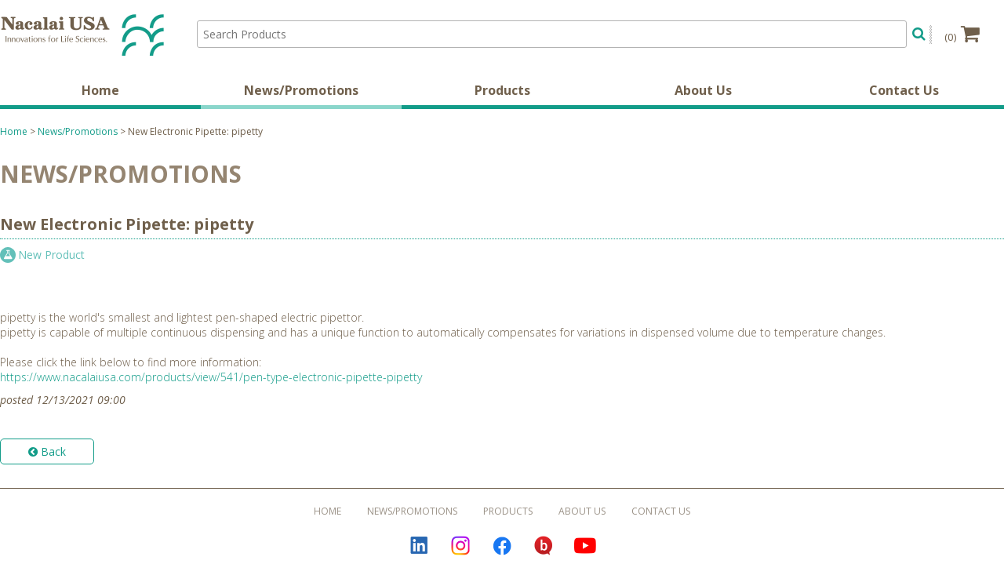

--- FILE ---
content_type: text/html; charset=UTF-8
request_url: https://www.nacalaiusa.com/news/view/425073/new-electronic-pipette-pipetty
body_size: 14756
content:
<!DOCTYPE html>
<html><head>
  <meta charset="utf-8">
	<meta name="author" content="Nacalai USA, Inc.">
	<meta name="robots" content="index,follow">
    <meta name="viewport" content="width=device-width, initial-scale=1, maximum-scale=1">
    <meta name="format-detection" content="telephone=no"/>
            <meta name="google-site-verification" content="e-EtpFB0yLBQeL8oMpdeKw4338aPxV7unTEQf9u7Hms" />
    	<title>Nacalai USA, Inc. | News/Promotions | New Electronic Pipette: pipetty</title>
	<link href="/favicon.ico" type="image/x-icon" rel="icon"><link href="/favicon.ico" type="image/x-icon" rel="shortcut icon">
	<script src="//code.jquery.com/jquery-3.7.1.min.js"></script>
	<script src="//code.jquery.com/ui/1.14.1/jquery-ui.js"></script>
	<script src="/js/script.min.js?v=1760979301"></script>

	<link rel="stylesheet" href="//maxcdn.bootstrapcdn.com/font-awesome/4.5.0/css/font-awesome.min.css">
	<link rel="stylesheet" href="//code.jquery.com/ui/1.14.1/themes/base/jquery-ui.css">
	<link rel="stylesheet" href="/css/style.min.css?v=1766172854">
	<link rel="stylesheet" href="/css/cms.css">
</head>

<body>
    <!-- Global site tag (gtag.js) - Google Analytics -->
    <script async src="https://www.googletagmanager.com/gtag/js?id=G-9LCZ34BBFT"></script>
    <script>
    window.dataLayer = window.dataLayer || [];
    function gtag(){dataLayer.push(arguments);}
    gtag('js', new Date());
    gtag('config', 'G-9LCZ34BBFT');
    gtag('config', 'AW-1061054635');
    </script>

<noscript>Please enable JavaScript to continue.</noscript>

<div class="site">
    <header>
        <nav class="mobile-nav" role="navigation">
            <div id="menuToggle">
                <input type="checkbox" id="menuCheckbox" />

                <span></span>
                <span></span>
                <span></span>

                <ul id="mobileMenu">
                                        <li><a href="/">Home</a></li>
                    <li class=now><a href="/news">News/Promotions</a>                    <div class="nav-news">
                        <ul>
                                                            <li><a href="/news/list/specialoffer">Special Offer (40)</a></li>
                                                            <li><a href="/news/list/exhibition">Exhibition (64)</a></li>
                                                            <li><a href="/news/list/newproduct">New Product (50)</a></li>
                                                            <li><a href="/news/list/application">(U)HPLC/SFC Application (30)</a></li>
                                                            <li><a href="/news/list/reference">Reference (21)</a></li>
                                                            <li><a href="/news/list/datacourtesy">Data Courtesy (2)</a></li>
                                                            <li><a href="/news/list/pressrelease">Press Release (8)</a></li>
                                                    </ul>
                    </div>
                    </li>
                    <li><a href="/products">Products</a>                    <div>
                                            <div class="nav-column">
                            <p><a href="/products/1/life-sciences">Life Sciences</a></p>
                            <ul>
                                                                    <li><a href="/products/1/life-sciences#3">Cell Biology</a></li>
                                                                    <li><a href="/products/1/life-sciences#1">Protein Research</a></li>
                                                                    <li><a href="/products/1/life-sciences#2">Molecular Biology</a></li>
                                                                    <li><a href="/products/1/life-sciences#28">Laboratory Consumables</a></li>
                                                                    <li><a href="/products/1/life-sciences#42">Others</a></li>
                                                            </ul>
                        </div>
                                            <div class="nav-column">
                            <p><a href="/products/2/analytical-sciences">Analytical Sciences</a></p>
                            <ul>
                                                                    <li><a href="/products/2/analytical-sciences#36">COSMOSIL HPLC/SFC Columns</a></li>
                                                                    <li><a href="/products/2/analytical-sciences#35">SunShell, SunBridge HPLC/SFC Columns</a></li>
                                                                    <li><a href="/products/2/analytical-sciences#40">L-column Series</a></li>
                                                                    <li><a href="/products/2/analytical-sciences#33">Plate and Seals (RAPID Slit Seal, RAPID EPS)</a></li>
                                                                    <li><a href="/products/2/analytical-sciences#34">Fatty Acid Methylation Kit</a></li>
                                                                    <li><a href="/products/2/analytical-sciences#38">DL-Amino Acid Labeling Kit</a></li>
                                                                    <li><a href="/products/2/analytical-sciences#41">Solvent Evaporator</a></li>
                                                            </ul>
                        </div>
                                            <div class="nav-column">
                            <p><a href="/products/3/research-chemicals">Research Chemicals</a></p>
                            <ul>
                                                                    <li><a href="/products/3/research-chemicals#43">High-Purity Standard Reagents</a></li>
                                                                    <li><a href="/products/3/research-chemicals#21">Reseach Chemicals</a></li>
                                                            </ul>
                        </div>
                                        </div>
                    </li>
                    <li><a href="/about">About Us</a></li>
                    <li><a href="/contact">Contact Us</a></li>
                </ul>
            </div>
        </nav>
        
        <h1><a href="/"><img src="/img/nacalai-usa_logo.png" alt="Nacalai USA - Innovations for Life Sciences"></a></h1>
        <div class="search-cart">
            <form action="/search" class="search desktop" method="get" id="productSearchForm">
                <input id="productSearch" type="text" name="keyword" placeholder="Search Products" value="" />
                <button type="submit" value="Search" class="btn-search"><i class="fa fa-search"></i></button>
            </form>
            
            <div class="mobile-search">
                <button type="button" value="Search" id="btn-search" class="btn-search"><i class="fa fa-search"></i></button>                
                <form action="/search" class="search" method="get" id="productSearchFormM" style="display: none;">
                    <input id="productSearchM" type="text" name="keyword" placeholder="Search Products" value="" />
                    <button type="submit" value="Search" class="btn-search white"><i class="fa fa-search"></i></button>
                </form>
            </div>
            
            <div class="cart">
                <button class="btn-cart" type="button">(0)<i class="fa fa-shopping-cart"></i></button>
                <div class="cart-dropdown">
                    <ul>
                                            </ul>
                                        <strong>Subtotal: $0.00</strong>
                    <p><a href="/cart" class="btn to-cart">View Cart</a></p>
                </div>
            </div>
        </div>
    </header>
    <nav class="clearfix desktop-nav">
        <ul class="nav">
                        <li><a href="/">Home</a></li>
            <li class=now><a href="/news">News/Promotions</a>            <div class="nav-news">
                <ul>
                                            <li><a href="/news/list/specialoffer">Special Offer (40)</a></li>
                                            <li><a href="/news/list/exhibition">Exhibition (64)</a></li>
                                            <li><a href="/news/list/newproduct">New Product (50)</a></li>
                                            <li><a href="/news/list/application">(U)HPLC/SFC Application (30)</a></li>
                                            <li><a href="/news/list/reference">Reference (21)</a></li>
                                            <li><a href="/news/list/datacourtesy">Data Courtesy (2)</a></li>
                                            <li><a href="/news/list/pressrelease">Press Release (8)</a></li>
                                    </ul>
            </div>
            </li>
            <li><a href="/products">Products</a>            <div>
                            <div class="nav-column">
                    <p><a href="/products/1/life-sciences">Life Sciences</a></p>
                    <ul>
                                                    <li><a href="/products/1/life-sciences#3">Cell Biology</a></li>
                                                    <li><a href="/products/1/life-sciences#1">Protein Research</a></li>
                                                    <li><a href="/products/1/life-sciences#2">Molecular Biology</a></li>
                                                    <li><a href="/products/1/life-sciences#28">Laboratory Consumables</a></li>
                                                    <li><a href="/products/1/life-sciences#42">Others</a></li>
                                            </ul>
                </div>
                            <div class="nav-column">
                    <p><a href="/products/2/analytical-sciences">Analytical Sciences</a></p>
                    <ul>
                                                    <li><a href="/products/2/analytical-sciences#36">COSMOSIL HPLC/SFC Columns</a></li>
                                                    <li><a href="/products/2/analytical-sciences#35">SunShell, SunBridge HPLC/SFC Columns</a></li>
                                                    <li><a href="/products/2/analytical-sciences#40">L-column Series</a></li>
                                                    <li><a href="/products/2/analytical-sciences#33">Plate and Seals (RAPID Slit Seal, RAPID EPS)</a></li>
                                                    <li><a href="/products/2/analytical-sciences#34">Fatty Acid Methylation Kit</a></li>
                                                    <li><a href="/products/2/analytical-sciences#38">DL-Amino Acid Labeling Kit</a></li>
                                                    <li><a href="/products/2/analytical-sciences#41">Solvent Evaporator</a></li>
                                            </ul>
                </div>
                            <div class="nav-column">
                    <p><a href="/products/3/research-chemicals">Research Chemicals</a></p>
                    <ul>
                                                    <li><a href="/products/3/research-chemicals#43">High-Purity Standard Reagents</a></li>
                                                    <li><a href="/products/3/research-chemicals#21">Reseach Chemicals</a></li>
                                            </ul>
                </div>
                        </div>
            </li>
            <li><a href="/about">About Us</a></li>
            <li><a href="/contact">Contact Us</a></li>
        </ul>
    </nav>
    <div class="content clearfix">
        <!--[if lte IE 9]>
        <p class="browsehappy">You are using an <strong>outdated</strong> browser. Please <a href="http://browsehappy.com/">upgrade your browser</a> to improve your experience.</p>
        <![endif]-->

        <div class="breadcrumb"><a href="/">Home</a> &gt; <a href="/news">News/Promotions</a> &gt; New Electronic Pipette: pipetty</div>

<h2>News/Promotions</h2>
<div class="news-content">
	<h3>New Electronic Pipette: pipetty</h3>
	<p class="news-category-inside">
					<span class="newproduct"><a href="/news/list/newproduct">New Product</a></span>
			</p>
			<img src="https://en.bloguru.com/userdata/2300/2298/202112140514360.PNG" alt="" />
		<div class="cms"><p class="news-content-caption"></p></div>
		
	<div class="cms">
	pipetty is the world's smallest and lightest pen-shaped electric pipettor. <br />
pipetty is capable of multiple continuous dispensing and has a unique function to automatically compensates for variations in dispensed volume due to temperature changes.<br />
<br />
Please click the link below to find more information:<br />
<a href="https://www.nacalaiusa.com/products/view/541/pen-type-electronic-pipette-pipetty" rel="nofollow"><a href="https://www.nacalaiusa.com/products/view/541/pen-type-electronic-pipette-pipetty" target="_blank">https://www.nacalaiusa.com/products/view/541/pen-type-electronic-pipette-pipetty</a></a>	</div>
	<p class="news-date">posted 12/13/2021 09:00</p>
	<div class="news-pagination">
		<div class="newer_btn">
			<a class="btn" href="/news/"><i class="fa fa-chevron-circle-left"></i> Back</a>
		</div>
	</div>      
</div>
    </div>
	
    <footer>
        <ul class="footer-links">
            <li><a href="/">Home</a></li>
            <li><a href="/news">News/Promotions</a></li>
            <li><a href="/products">Products</a></li>
            <li><a href="/about">About Us</a></li>
            <li><a href="/contact">Contact Us</a></li>
        </ul>
        <ul class="footer-sns">
            <li><a href="https://www.linkedin.com/company/nacalai-usa-inc/" class="linkedin" target="_blank">LinkedIn</a></li>
            <li><a href="https://www.instagram.com/nacalaiusa/" class="instagram" target="_blank">Instagram</a></li>
            <li><a href="https://www.facebook.com/NacalaiUSA" class="facebook" target="_blank">Facebook</a></li>
            <li><a href="https://en.bloguru.com/nacalaiusa" class="bloguru" target="_blank">Bloguru</a></li>
            <li><a href="https://www.youtube.com/channel/UCMoC3-wkKDtSt7Qa3b1-sOw" class="youtube" target="_blank">YouTube</a></li>
        </ul>
        <p class="address">6625 Top Gun Street, Suite 107, San Diego, CA 92121, USA<br />
(858) 404-0403</p>
        <p><a href="/privacy-policy">Privacy Policy</a></p>
        <p class="copyright">Copyright 2026. Nacalai USA, Inc. All rights reserved.</p>
    </footer>
</div>
</body>
</html>


--- FILE ---
content_type: text/css
request_url: https://www.nacalaiusa.com/css/style.min.css?v=1766172854
body_size: 33853
content:
@import url(https://fonts.googleapis.com/css2?family=Open+Sans:ital,wght@0,300..800;1,300..800&display=swap);*{box-sizing:border-box}body,fieldset,form,input,label,legend,option,select,table,tbody,td,textarea,th,tr{font-family:"Open Sans",Meiryo,sans-serif;font-weight:300;font-size:14px;color:#6f5f4b;margin:0;padding:0;-webkit-text-size-adjust:100%}a{color:#139c89;text-decoration:none;transition:all .3s}a:hover{color:#8ad6cb;text-decoration:none}a:focus{color:#6f5f4b;text-decoration:none}a img{border:none;display:block;transition:all .3s}img{max-width:100%;height:auto}.clearfix:after{content:"";display:table;clear:both}.site{width:1280px;max-width:100%;margin:0 auto;word-wrap:break-word}.btn,button,input[type=submit]{display:block;border:#139c89 1px solid;text-align:center;color:#139c89;padding:6px 12px;text-decoration:none;cursor:pointer;-moz-border-radius:5px;border-radius:5px;background:#fff;font-family:'Open Sans',Meiryo,sans-serif,FontAwesome}.btn:hover,button:hover,input:hover[type=submit]{background:#139c89;color:#fff}.btn.disabled{border:#ccc 1px solid;color:#ccc}.btn.disabled:hover{background:#fff;color:#ccc;cursor:not-allowed}.content p.browsehappy{background:#f2c511;padding:10px;margin:50px auto;text-align:center}noscript{display:flex;background:rgba(0,0,0,.9);text-align:center;width:100vw;height:100vh;position:fixed;top:0;left:0;margin:0;z-index:99999;justify-content:center;align-items:center;font-weight:700;font-size:20px;color:#fff}.content p.message{text-align:center;font-size:24px;text-transform:uppercase;margin:50px auto}#flashMessage{background:#c00;color:#fff;text-align:center;padding:8px;font-weight:700}#flashMessage.success{background:#06849b}header{margin:15px auto 30px auto;display:flex;justify-content:space-between}header h1{padding:0;margin:0}header h1 img{width:211px}header .search-cart{margin:10px 0 0 0;width:calc(100% - 220px);display:flex;gap:10px}header .search{width:calc(100% - 95px);text-align:right}header .search input{border:#b3b3b3 1px solid;color:#8b8b8b;font-size:14px;font-weight:400;vertical-align:middle;padding:7px;width:calc(100% - 60px);outline:0;box-shadow:none}header .search .btn-search{display:inline;border:none;padding:3px 0 0 0;margin:0 5px 0 3px;font-size:18px;position:relative;top:2px}header .search .btn-search:hover{background:0 0;color:#8ad6cb}header .cart{position:relative;background:url(../img/separator.png) 0 8px no-repeat;padding:0 0 0 7px;top:-1px}header .cart i{font-size:26px;margin-left:5px}header .btn-cart{border:none;background:0 0;color:#6f5f4b}header .btn-cart:hover{background:0 0;color:#6f5f4b}header .cart .cart-dropdown{position:absolute;width:300px;max-height:380px;overflow:auto;padding:5px 10px;top:35px;font-size:12px;right:0;left:auto;z-index:1000;display:none;float:left;min-width:160px;margin:2px 0 0;background-color:#fff;-webkit-background-clip:padding-box;background-clip:padding-box;border:1px solid #ccc;border:1px solid rgba(0,0,0,.15);border-radius:4px;-webkit-box-shadow:0 6px 12px rgba(0,0,0,.175);box-shadow:0 6px 12px rgba(0,0,0,.175)}header .cart .cart-dropdown ul{list-style-type:none;margin:0;padding:0}header .cart .cart-dropdown ul li{border-bottom:#b3b3b3 1px dotted;padding:3px 0;overflow:auto}header .cart .cart-dropdown ul li a:hover{text-decoration:none}header .cart .cart-dropdown ul li span{display:block;float:right;padding-left:10px}header .cart .cart-dropdown strong{display:block;text-align:right;margin-top:4px}header .cart .cart-dropdown strong.promotion{color:#5aaf0e;background-color:#f0f4d8}header .to-cart{width:50%;margin:5px auto;padding:5px;font-size:12px;font-weight:300}header .mobile-search{display:none}@media screen and (max-width:1015px){header{padding:0 1em}}@media only screen and (max-width:740px){header{border-bottom:5px solid #139c89;position:sticky;top:0;background-color:#fff;z-index:500;align-items:center;margin:0;padding:1em}header h1{width:50%;text-align:right;line-height:0}header h1 a{display:inline-block}header h1 img{width:150px}header .cart{padding:0;position:inherit;background:0 0}header .cart .btn-cart{padding:5px 5px 6px 5px}header .cart .btn-cart:hover{color:#139c89}header .cart .cart-dropdown{box-shadow:none;width:100%;border:0;border-radius:0;top:70px;background:#139c89;color:#fff;margin:0}header .cart .cart-dropdown .btn{color:#139c89}header .cart .cart-dropdown .btn:hover{border:#fff 1px solid;color:#fff}header .cart .cart-dropdown a{color:#fff}header .cart .cart-dropdown a:hover{color:#8ad6cb}header .mobile-search{display:block}header .mobile-search .btn-search{border:0;padding:5px;color:#6f5f4b;background:0 0}header .mobile-search .btn-search.white{color:#fff}header .mobile-search .btn-search.white:hover{color:#fff;opacity:.6}header .mobile-search .btn-search i{font-size:24px}header .mobile-search .btn-search:hover{background:0 0;color:#139c89}header .search{position:absolute;left:0;width:100%;background-color:#139c89;padding:2em 1em;top:70px;text-align:center;z-index:1000}header .search.desktop{display:none}header .search-cart{width:35%;justify-content:flex-end;margin:0;gap:5px}}@media screen and (max-width:400px){header{padding:1em .5em}header h1 img{width:120px}header #menuToggle input{left:6px}header #menuToggle span{margin-left:10px}header .mobile-search .btn-search{padding:5px 0}}.productSearchM{overflow-y:auto;max-height:90vh;max-width:calc(100% - 2em - 60px)}.productSearchM li{border-bottom:1px solid #ccc}.productSearchM li:last-of-type{border:0}.desktop-nav{width:100%;margin:0 auto}@media only screen and (max-width:740px){.desktop-nav{display:none}}.desktop-nav ul{margin:0;padding:0;list-style-type:none}.desktop-nav ul li{float:left;width:calc(100% / 5);text-align:center;font-size:16px;font-weight:700}.desktop-nav ul li a{color:#6f5f4b;display:block;border-bottom:#139c89 5px solid;padding-bottom:8px}.desktop-nav ul li a:hover{color:#6f5f4b;text-decoration:none;border-bottom:#8ad6cb 5px solid}.desktop-nav ul li.now a{border-bottom:#8ad6cb 5px solid}.desktop-nav .nav>li>div{position:absolute;display:flex;width:1280px;max-width:100%;margin:0 auto;top:139px;left:0;right:0;opacity:0;visibility:hidden;overflow:hidden;background:#bde6e0;-webkit-transition:all .3s ease .15s;-moz-transition:all .3s ease .15s;-o-transition:all .3s ease .15s;-ms-transition:all .3s ease .15s;transition:all .3s ease .15s;z-index:500}.desktop-nav .nav>li>div li{width:100%}.desktop-nav .nav>li:hover>div{opacity:1;visibility:visible;overflow:visible}.desktop-nav .nav>li:hover>div.nav-news{opacity:1;visibility:visible;overflow:visible}.desktop-nav .nav .nav-column{width:calc(100% / 3);padding:0 0 10px 10px;text-align:left;border-left:1px dotted #fff}.desktop-nav .nav .nav-column:first-of-type{border:0}.desktop-nav .nav .nav-column p{margin:5px 0;padding:0}.desktop-nav .nav .nav-column p a{margin:10px 0;padding:0;font-size:14px;color:#584d3f;font-weight:700;border:none}.desktop-nav .nav .nav-column p a:hover{color:#139c89}.desktop-nav .nav .nav-column li a{display:block;font-size:14px;text-align:left;border:none;font-weight:400;color:#584d3f;background:url(../img/nav_bullet.png) 0 7px no-repeat;padding-left:10px}.desktop-nav .nav .nav-column li a:hover{color:#139c89}.desktop-nav .nav>li>a:focus,.nav>li>a:hover{background:0 0}.desktop-nav .nav .nav-news li a{display:block;font-size:14px;text-align:left;border:none;font-weight:400;color:#584d3f;background:url(../img/nav_bullet.png) 0 7px no-repeat;padding-left:10px}.desktop-nav .nav .nav-news li a:hover{color:#139c89}.desktop-nav .nav .nav-news ul{margin:10px;overflow:hidden}.desktop-nav .nav .nav-news ul li{width:calc(100% / 3)}.mobile-nav{display:none}@media only screen and (max-width:740px){.mobile-nav{display:block;width:15%}}#menuToggle{display:block;position:fixed;top:23px;left:0;z-index:1;-webkit-user-select:none;user-select:none}#menuToggle input{display:block;width:40px;height:32px;position:absolute;top:-5px;left:16px;cursor:pointer;opacity:0;z-index:2;-webkit-touch-callout:none}#menuToggle span{display:block;width:33px;height:4px;margin-bottom:5px;margin-left:20px;position:relative;background:#6f5f4b;border-radius:3px;z-index:1;transform-origin:4px 0;transition:transform .5s cubic-bezier(.77,.2,.05,1),background .5s cubic-bezier(.77,.2,.05,1),opacity .55s ease}#menuToggle span:first-child{transform-origin:0 0}#menuToggle span:nth-last-child(2){transform-origin:0 100%}#menuToggle input:checked~span{opacity:1;transform:rotate(45deg) translate(-2px,-1px)}#menuToggle input:checked~span:nth-last-child(3){opacity:0;transform:rotate(0) scale(.2,.2)}#menuToggle input:checked~span:nth-last-child(2){transform:rotate(-45deg) translate(0,-1px)}#mobileMenu{position:absolute;width:100vw;max-height:100vh;margin:0;padding:1em 1em 10em 1em;overflow-y:auto;background:#139c89;list-style-type:none;-webkit-font-smoothing:antialiased;transform-origin:0 0;transform:translate(-100%,0);transition:transform .5s cubic-bezier(.77,.2,.05,1);top:47px}#mobileMenu li{padding:10px 0;font-size:18px}#mobileMenu li ul{list-style:none;margin:0;padding:0 0 0 1em}#mobileMenu li ul li a{font-weight:400;font-weight:16px}#mobileMenu a{color:#fff;font-weight:700}#mobileMenu a:hover{color:#8ad6cb}#mobileMenu .now a{border:0}#mobileMenu .now>a{border-bottom:#8ad6cb 2px solid}#mobileMenu .nav-column{padding:0 0 0 1em}#mobileMenu .nav-column p a{font-weight:400;text-transform:uppercase}#menuToggle input:checked~ul{transform:none}#slideshow{margin:0 auto;overflow:hidden;max-height:375px;position:relative}@media screen and (max-width:1015px){#slideshow{width:100vw;position:relative;left:50%;right:50%;margin-left:-50vw;margin-right:-50vw}}#slideshow .slide{top:0;left:100%;color:#fff;z-index:200;width:100%;cursor:pointer;position:absolute}#slideshow .slide_first{position:relative;z-index:300}#slideshow .slide .background{width:100%;height:auto}#slideshow .ss_controls{top:50%;width:100%;height:50px;position:absolute;margin:-25px 0 0 0;z-index:100}#slideshow .ss_controls .ss_next,#slideshow .ss_controls .ss_prev{float:left;width:33px;height:50px;display:block;margin:0 30px;padding:5px 10px}#slideshow .ss_controls .ss_next{float:right}#slideshow .ss_controls .ss_prev:hover{background-position:0 bottom}#slideshow .ss_controls .ss_next:hover{background-position:-53px bottom}#slideshow .ss_list{position:absolute;text-align:right;z-index:400;bottom:3px;width:100%;right:8px}@media screen and (max-width:1015px){#slideshow .ss_list{right:20px;margin-bottom:0}}#slideshow .ss_list li{display:inline-block;cursor:pointer;height:20px;width:20px;line-height:normal}.slide_description_container{position:absolute;background:url(../img/slide_text_bg.png) repeat;left:40px;top:0;padding:20px;width:300px;height:100%}.slide_description_container h2.slide-h2{font-size:22px;font-weight:400;line-height:24px;padding:0;opacity:1;text-shadow:1px 1px #fff;margin-bottom:10px;margin-top:-10px;text-transform:none;color:#6f5f4b}div.slide_description_container p{font-size:15px;font-weight:300;line-height:18px;opacity:1;text-shadow:1px 1px #fff;text-decoration:none;color:#6f5f4b}.slide_learnmore_btn{margin:10px auto;padding:9px 0;font-size:15px;font-weight:400;text-shadow:none;color:#139c89;opacity:1}.slide_learnmore_btn:hover{text-shadow:none}.content{margin-bottom:30px;overflow:hidden}@media screen and (max-width:1015px){.content{padding:0 1em}}.content p{font-size:14px;margin:10px 0}.category-list{margin:20px 0 30px 0;padding:0;list-style-type:none;display:flex;flex-wrap:wrap;justify-content:center;gap:50px 3%}.category-list li{width:calc(94% / 3);text-align:center}@media only screen and (max-width:560px){.category-list li{width:100%}}ul.category-list li h4{font-size:18px;margin-bottom:10px}ul.category-list li h3{background:0 0;font-size:18px;font-weight:300;margin:0 0 10px 0}.category-list li a{color:#6f5f4b;display:block}.category-list li a:hover{color:#139c89;text-decoration:none;opacity:.7}.category-list li img{margin:0 auto 10px auto}.news-list{list-style-type:none;margin:20px 0 10px 0;padding:0;display:flex;flex-wrap:wrap;gap:30px 3%}.news-list li{width:calc(94% / 2);display:flex;gap:15px}.news-list li h4{background:0 0;text-align:left;text-transform:none;font-weight:700;font-size:18px;margin:3px 0;padding:0;line-height:20px}.news-list img{object-fit:cover;width:217px;height:217px;border-radius:10px;float:left;border:#dadada 1px solid}.news-list a img:hover{opacity:.7}.news-list a{color:#6f5f4b}.news-list a:hover{color:#139c89}.news-list p{margin:0;padding:0}.news-list .news-list-left{width:215px}.news-list .news-list-right{width:245px}@media only screen and (max-width:834px){.news-list li{width:100%}.news-list .news-list-right{width:calc(100% - 215px)}}@media only screen and (max-width:480px){.news-list li{flex-wrap:wrap}.news-list img{float:none;margin:0 auto}.news-list .news-list-left,.news-list .news-list-right{width:100%}}p.news-list-date{font-size:12px;margin:0;padding:0}p.news-list-more{margin:10px 0 0 0}p.news-list-more i{font-size:12px}div.news-content h3{text-align:left;background:0 0;text-transform:none;font-weight:700;border-bottom:#139c89 1px dotted;padding-bottom:5px}.news-content img{display:block;max-width:80%;margin:0 auto}p.news-content-caption{text-align:center;margin-bottom:30px}.news-content center h3{border:none;font-size:16px}.news-pagination div{display:inline;width:33%;float:left;margin-top:30px}.news-date{font-style:italic}.news-list-category span{height:20px;display:inline-block;font-weight:700;margin:0 10px 4px 0}.news-list-category span a{color:#63c0b9}.news-list-category span a:hover{color:#82ccc6}.news-list-category span:hover{opacity:.7}.specialoffer{background:url(../img/newscat_specialoffer_s.png) top left no-repeat;background-size:20px 20px;padding-left:23px}.exhibition{background:url(../img/newscat_exhibition_s.png) top left no-repeat;background-size:20px 20px;padding-left:23px}.newproduct{background:url(../img/newscat_newproduct_s.png) top left no-repeat;background-size:20px 20px;padding-left:23px}.application{background:url(../img/newscat_application_s.png) top left no-repeat;background-size:20px 20px;padding-left:23px}.reference{background:url(../img/newscat_reference_s.png) top left no-repeat;background-size:20px 20px;padding-left:23px}.datacourtesy{background:url(../img/newscat_datacourtesy_s.png) top left no-repeat;background-size:20px 20px;padding-left:23px}.pressrelease{background:url(../img/newscat_pressrelease_s.png) top left no-repeat;background-size:20px 20px;padding-left:23px}p.news-category-inside{margin-bottom:30px}p.news-category-inside span{display:inline-block;height:20px;margin-right:15px}p.news-category-inside span a{color:#63c0b9}p.news-category-inside span a:hover{color:#82ccc6}p.news-category-inside span:hover{opacity:.7}div.newer_btn{width:120px;float:left}div.all_news{text-align:center;padding:5px;width:748px}div.all_news a:hover{text-decoration:underline}div.older_btn{width:120px;float:right}.news-category ul{list-style-type:none;margin:10px 0;padding:0;display:flex;flex-wrap:wrap;justify-content:center;gap:20px 2%}.news-category ul li{width:calc(88% / 7);text-align:center}.news-category ul li img{margin:0 auto 5px auto}@media only screen and (max-width:560px){.news-category ul li{width:calc(88% / 4)}}@media only screen and (max-width:480px){.news-category ul li{width:calc(88% / 3)}}.news-category li a{color:#6f5f4b;display:block}.news-category li a:hover{color:#139c89;text-decoration:none;opacity:.7}.news-content .cms h1,.news-content .cms h2,.news-content .cms h3{font-size:16px}.breadcrumb{font-size:12px;padding:0;margin:20px 0;background:0 0}.content h2{font-size:30px;font-weight:700;color:#958571;text-transform:uppercase}.content h3{font-size:20px;font-weight:300;text-transform:uppercase;text-align:center;background:url(../img/dotted.png) 0 13px repeat-x;margin:30px 0 0 0}.content h3 span{background:#fff;padding:0 10px}.content h3.related-products-title{text-align:left;background:0 0;font-weight:700;color:#958571;margin:50px 0 10px 0;padding:3px 0;border-top:#139c89 solid 2px}.subcat-list{list-style-type:none;margin:5px auto 50px auto;padding:0;display:flex;flex-wrap:wrap;gap:30px 2%}.subcat-list li{width:calc(92% / 5);text-align:center}.subcat-list li p{font-weight:400;font-size:14px;margin-top:5px}.subcat-list li a{display:block;color:#6f5f4b;padding:0 8px}.subcat-list li a:hover{color:#139c89;opacity:.7}.subcat-list img{border-radius:50%;width:125px;margin:0 auto}@media only screen and (max-width:740px){.subcat-list li{width:calc(92% / 3)}}@media only screen and (max-width:480px){.subcat-list li{width:calc(92% / 2)}}.content .cat-desc{font-size:15px;font-weight:300;font-style:italic;margin:10px 0 20px 0}h3.product-name{background:0 0;text-align:left;margin:0;padding:0;font-size:20px;font-weight:700;color:#584d3f;line-height:22px}.product-desc{margin-bottom:30px;display:flex;flex-wrap:wrap;gap:5px 20px}.product-desc .product-desc-left img{border-radius:50%;width:125px}.product-desc .product-desc-right{width:calc(100% - 145px)}.product-desc .product-desc-right h2{margin:0;padding:0}@media only screen and (max-width:480px){.product-desc .product-desc-left{text-align:center}.product-desc .product-desc-left,.product-desc .product-desc-right{width:100%}}p.subcat-desc{font-size:15px;font-weight:300;font-style:italic;padding:0;margin:3px 0 0 0}.product-list{list-style-type:none;margin:0 0 30px 0;padding:0;display:flex;flex-wrap:wrap;justify-content:center;gap:10px}.product-list li{display:inline-block;background-repeat:no-repeat;border-radius:10px;max-width:100%}.product-list li a{display:block;float:left;max-width:100%;width:190px;height:190px;overflow:hidden;background:#139c89;color:#fff;border-radius:10px;font-size:20px;font-weight:300;padding:10px;word-wrap:break-word;position:relative;z-index:1;line-height:22px;box-sizing:border-box}.product-list li a:hover{background:url(../img/over-color.png) top left no-repeat}h2.more-products{font-size:24px;font-weight:700;text-transform:uppercase;color:#958571}.more-products-list{list-style-type:none;margin-bottom:50px;padding-left:15px}.more-products-list a{font-size:18px;font-weight:300;text-transform:uppercase;line-height:26px}.more-products-list a i{font-size:14px}div.product-info h2{text-transform:none;margin-bottom:0;padding-bottom:0}.product-subtype,.product-type{font-style:italic}div.product-info .product-description{margin-bottom:30px;margin-top:20px;overflow:auto}div.product-info .details-title-box{border:#139c89 1px solid;padding:8px;margin:0 0 20px 0}div.product-info h4.details-title{font-size:16px;font-weight:700;cursor:pointer;color:#139c89;padding:0;margin:0;overflow:auto}div.product-info h4.details-title:hover{color:#8ad6cb}div.product-info h4.details-title i{width:50px;text-align:right;font-size:25px;float:right}.details-content{padding:5px 10px 0 10px;display:none;overflow:auto}.details-content div.cms{width:100%}.details-content div.cms table{margin-top:15px}h4.orderinfo-title{font-size:16px}.orderinfo-group h5{font-size:14px}.orderinfo-group table{border-collapse:collapse;width:100%;text-align:center}.orderinfo-group table td,.orderinfo-group table th{border:1px solid #fff;padding:8px}.orderinfo-group table th{text-align:center;background-color:#d1e7e5;font-weight:400;padding:5px}.orderinfo-group table td{word-break:break-word}.orderinfo-group table tr:nth-child(odd){background-color:#eef6f5}.orderinfo-group table .orderinfo-formula_mw,.orderinfo-group table .orderinfo-product{text-align:left}.orderinfo-group table .orderinfo-price{text-align:right}.orderinfo-group table .orderinfo-cart{width:75px}.orderinfo-group table .orderinfo-cart,.orderinfo-group table .orderinfo-cat_no{white-space:nowrap;word-break:keep-all}@media only screen and (max-width:834px){.orderinfo-group table{text-align:left}.orderinfo-group table thead{border:none;clip:rect(0 0 0 0);height:1px;margin:-1px;overflow:hidden;padding:0;position:absolute;width:1px}.orderinfo-group table tr{border-bottom:3px solid #e1e1e1;display:block}.orderinfo-group table tr:nth-child(even) td{border-bottom:1px solid #eee}.orderinfo-group table td{display:block;min-height:40px;border:0;border-bottom:1px solid #fff}.orderinfo-group table td:last-of-type{border-bottom:0}.orderinfo-group table td::before{content:attr(data-label);font-weight:700;display:inline-block;text-align:left;margin-right:10px;width:110px}.orderinfo-group table .orderinfo-price{text-align:left}.orderinfo-group table .orderinfo-cart{width:100%;text-align:center}.orderinfo-group table .orderinfo-cart a{display:inline-block}.orderinfo-group table .orderinfo-cart:before{display:none}}@media only screen and (max-width:480px){.orderinfo-group table td::before{display:block}}p.ordering-note:before{content:'ORDERING NOTES: \A';white-space:pre;font-weight:700}p.ordering-note{border-bottom:#b0cdca 1px dotted;border-top:#b0cdca 1px dotted;padding:10px 0;margin-top:25px}.contact-form{width:530px;padding:0 0 15px 0;margin-top:40px;float:left}@media screen and (max-width:1015px){.contact-form{float:none;width:100%}}.contact-form .required{color:#c00}.contact-form-contents label{font-weight:700;float:left;width:110px;padding-top:15px;padding-right:5px}@media only screen and (max-width:480px){.contact-form-contents label{float:none;width:100%;display:block}}.contact-form-contents div{clear:both}.contact-form-contents .required label{color:#6f5f4b}.contact-form-contents .required label:after{content:"*";color:#c00;font-weight:400;padding-left:2px}.contact-form-contents input,.contact-form-contents select,.contact-form-contents textarea{float:left;margin:8px 0}.contact-form-contents input[type=email],.contact-form-contents input[type=tel],.contact-form-contents input[type=text]{width:calc(100% - 125px)}@media only screen and (max-width:480px){.contact-form-contents input[type=email],.contact-form-contents input[type=tel],.contact-form-contents input[type=text]{width:100%}}.contact-form-contents textarea{height:100px;width:calc(100% - 125px)}@media only screen and (max-width:480px){.contact-form-contents textarea{width:100%}}input[type=email],input[type=tel],input[type=text],select,textarea{-webkit-appearance:none;appearance:none;box-sizing:border-box;-webkit-box-sizing:border-box;-moz-box-sizing:border-box;border:1px solid #c2c2c2;box-shadow:1px 1px 4px #ebebeb;-moz-box-shadow:1px 1px 4px #ebebeb;-webkit-box-shadow:1px 1px 4px #ebebeb;border-radius:3px;-webkit-border-radius:3px;-moz-border-radius:3px;padding:7px;outline:0;background-color:#fff}select{padding-right:26px;margin:3px 0;background:url(../img/select-arrow.svg) #fff right 8px center no-repeat;background-size:10px 10px;height:2.5em}select::-ms-expand{display:none}input[type=checkbox],input[type=radio]{margin-right:5px}input[type=email]:focus,input[type=tel]:focus,input[type=text]:focus,select:focus,textarea:focus{border:1px solid #8ad6cb}.contact-form-contents .g-recaptcha{margin:8px 0 0 124px;padding-top:7px}@media only screen and (max-width:480px){.contact-form-contents .g-recaptcha{margin-left:0}}.contact-form-contents .submit{margin:20px 0 0 0}.contact-form-contents .submit input{float:none;margin:0 auto}.contact-sent{border-bottom:#139c89 1px dotted;border-top:#139c89 1px dotted;padding:20px 0;text-align:center;margin-top:185px}@media screen and (max-width:1015px){.contact-sent{margin-top:50px}}.contact-map{margin-top:40px;float:right}@media screen and (max-width:1015px){.contact-map{float:none;width:100%}.contact-map iframe{width:100%;height:350px}}.contact-form .message{background:#139c89;color:#fff;text-align:center;padding:5px 0}.contact-form .message.error{background:#c00}.contact-form .error-message{margin:0 0 10px 125px;color:#c00}@media only screen and (max-width:480px){.contact-form .error-message{margin-left:0}}div.search-category h3{text-align:left;padding:0;margin:0;font-size:25px;background-position:0 16px}div.search-category h3 span{background:#fff;padding-left:0}div.search-category h4{font-weight:700;font-size:16px;margin:20px 0 5px 10px}.search-control-wrap{display:flex;justify-content:space-between;align-items:center}.search-category{margin-top:30px;padding-bottom:20px}.search-category .product-list-box{margin:15px 10px}.product-list-box{margin:15px 0;padding:0;list-style-type:none}.product-list-box li{margin-bottom:15px}.product-list-box li a{display:table;border:1px solid #eee;padding:15px;color:#6f5f4b;transition:all .3s;width:100%}.product-list-box li a:hover{border:1px solid #139c89}.product-list-box .prod-img{display:table-cell;vertical-align:top;width:130px}.product-list-box .prod-info{display:table-cell;vertical-align:top}.product-list-box .prod-info p{margin:0 0 3px 0}.product-list-box .prod-info .sub-cat{font-weight:700;margin-top:-3px}.product-list-box .prod-info h5{color:#139c89;font-size:14px;margin:3px 0}.product-list-box .prod-info .type-subtype{font-style:italic}.product-list-box .prod-info .prod-cat{font-style:italic}@media only screen and (max-width:480px){.product-list-box li a{display:block}.product-list-box .prod-img,.product-list-box .prod-info{display:block;width:100%}.product-list-box .prod-img img{margin:0 auto 10px auto}}.paginator{text-align:center;margin:20px 0}.paginator ul{list-style:none;margin:0;padding:0;display:flex;flex-wrap:wrap;justify-content:center;gap:8px}.paginator a{border:1px solid #139c89;padding:6px 11px;display:inline-block;border-radius:5px;transition:all .3s}.paginator a:hover{background-color:#139c89;color:#fff}.paginator .active a{background-color:#139c89;color:#fff}.paginator .active a:hover{background-color:#fff;color:#139c89}.paginator .disabled a{border-color:#ccc;color:#ccc;pointer-events:none}.btn-confirm{display:inline;border:#139c89 1px solid;color:#fff;background-color:#139c89;padding:3px 10px;margin-left:10px}.btn-confirm:hover{background:#fff;border:#fff 1px solid;color:#c00}label{margin-right:10px}div.cart-step2 form,div.cart-step3 fieldset div{margin:10px auto}fieldset img{vertical-align:middle}fieldset legend{font-size:16px}div.cart-step4 fieldset table{table-layout:fixed;width:100%}div.cart-step4 fieldset table td,div.cart-step4 fieldset table th{border-bottom:1px solid #eee;padding:5px 0}div.cart-step4 fieldset table tr:last-of-type td,div.cart-step4 fieldset table tr:last-of-type th{border:0}div.cart-step4 fieldset table th{text-align:left;width:200px}@media only screen and (max-width:560px){div.cart-step4 fieldset table th{width:120px}}div.cart-step4 fieldset table td{width:calc(100% - 200px)}@media only screen and (max-width:560px){div.cart-step4 fieldset table td{width:calc(100% - 120px)}}div.cart-step3 span.required{color:#c00;font-size:12px}div.cart-step3 select#CartExpireMm{margin-right:10px}div.cart-step3 fieldset strong{background:#c99;padding:5px;margin:10px 0;color:#fff;font-weight:700;line-height:3em}div.cart-step3 label{display:block;float:left;width:200px;font-weight:400;margin-top:5px}@media only screen and (max-width:560px){div.cart-step3 label{width:100%}}div.cart-step3 input[type=email],div.cart-step3 input[type=tel],div.cart-step3 input[type=text]{width:calc(100% - 210px)}@media only screen and (max-width:560px){div.cart-step3 input[type=email],div.cart-step3 input[type=tel],div.cart-step3 input[type=text]{width:100%}}@media only screen and (max-width:560px){div.cart-step3 .accepted-cc span{display:block;margin-bottom:3px}}div.cart-step3 div#delivery label,div.cart-step3 div#tax_exempt label{margin-top:0}div.cart-step3 .courier-apply-wrap{margin-left:210px}@media only screen and (max-width:560px){div.cart-step3 .courier-apply-wrap{margin-left:0}}#CartDelivery2ndDayDelivery,#CartDeliveryGround{margin-left:15px}div.cart-step3 div.error-message{color:#c00;font-weight:700;margin:3px 0 15px 210px}@media only screen and (max-width:560px){div.cart-step3 div.error-message{margin-left:0}}#cc_expire div.error-message{display:inline;margin:0 10px 0 5px}@media only screen and (max-width:560px){#cc_expire div.error-message{display:block;margin:0 10px 10px 0}}.cart-step3 select{width:auto}.cart-table{margin:15px 0;border-collapse:collapse}.cart-table td,.cart-table th{border:1px solid #fff}.cart-table th{text-align:center;background-color:#d1e7e5;font-weight:400;padding:5px}.cart-table tr:nth-child(even){background-color:#eef6f5}.cart-table td{padding:8px;text-align:center}.cart-table td.product{text-align:left}.cart-table td.price,.cart-table td.shipping,.cart-table td.subtotal,.cart-table td.tax,.cart-table td.total,.cart-table td.total_amt,.cart-table th.shipping,.cart-table th.subtotal,.cart-table th.tax,.cart-table th.total_amt{text-align:right}.cart-table td.subtotal,.cart-table td.total_amt,.cart-table th.subtotal,.cart-table th.total_amt{font-weight:700}.cart-table .right{text-align:right}.cart-table .left{text-align:left}.cart-table .product{word-break:break-word}.subtotal{background-color:none}input.refresh-btn{border:none;padding:4px 6px;display:inline;border-radius:50%}.cart-steps{margin:40px 0 25px 0}.cart-steps ul{list-style-type:none;text-align:center;border-bottom:#8ad6cb 3px solid;display:flex;padding:0 0 15px 0}.cart-steps li{width:20%;display:flex;justify-content:center;align-items:center;position:relative;padding:0 5px}.cart-steps li span{color:#958571}.cart-steps li span.cart-current{color:#6f5f4b;font-weight:600}.cart-steps li span.cart-current:after{content:'';width:20px;height:20px;display:inline-block;background:url(../img/cart-step-current.png) center/contain no-repeat;position:absolute;bottom:-26px;right:0;left:0;margin:0 auto;visibility:visible}.cart-steps li span:after{content:'';width:20px;height:20px;display:inline-block;background:url(../img/cart-step.png) center/contain no-repeat;position:absolute;bottom:-26px;right:0;left:0;margin:0 auto;visibility:visible}@media only screen and (max-width:480px){.cart-steps li span{visibility:hidden;height:40px}.cart-steps li span:before{white-space:pre;display:block;visibility:visible}.cart-steps li:nth-of-type(1) span:before{content:'Step \A 01'}.cart-steps li:nth-of-type(2) span:before{content:'Step \A 02'}.cart-steps li:nth-of-type(3) span:before{content:'Step \A 03'}.cart-steps li:nth-of-type(4) span:before{content:'Step \A 04'}.cart-steps li:nth-of-type(5) span:before{content:'Step \A 05'}}.box-promo{position:relative}#CartIndexForm{display:flex;flex-direction:row-reverse}.form-left{float:left}.form-right{float:right}.form-right input[type=submit]{float:right}div.cart-step4 .box-promo table.cart-table{float:right}div.cart-step4 .box-promo table.cart-table td,div.cart-step4 .box-promo table.cart-table th{border-collapse:collapse;border:#ccc 1px solid}.continue-shop{position:absolute;left:0;bottom:0}.cart-step2{width:50%;margin:30px auto;text-align:center}@media only screen and (max-width:480px){.cart-step2{width:100%}}.cart-step5{text-align:center;margin:100px 0}.cart-step5 span{text-transform:uppercase;font-size:26px}fieldset{margin-bottom:15px;padding:10px;border:1px solid #bdb2a5}legend{font-size:14px;font-weight:700;color:#958571;width:auto;padding:0 5px;margin:0}.transparent{visibility:hidden}.creload{margin-left:10px}.cart-table .fa-check{color:#6fc500}.cart-table .fa-times{color:#c50f0f}.cart-table th.promotion{text-align:right;color:#5aaf0e;font-weight:700;background-color:#f0f4d8}.cart-table th.promotion .promo_name{font-style:italic;color:#779b58}.cart-table th.promotion .promo_description{font-weight:400;font-style:italic;color:#779b58}.cart-table .input.text{float:left;width:79%}.cart-table .input.text:after{content:"";display:table;clear:both;height:5px}.cart-table label[for=promo_code]{font-size:12px;display:inline-block;vertical-align:text-top;margin-right:5px}.cart-table input#promo_code{width:60%}.cart-table #promocode_error,.cart-table #promocode_success{font-size:13px}.cart-table button{margin:0 auto}@media only screen and (max-width:560px){.responsive-table{overflow-x:auto}.responsive-table table{width:500px}}.promo_applied{color:#fff;font-weight:700;background:#5aaf0e;border-radius:50px;padding:0 2px;font-size:.8em}.cart .cart-dropdown ul li span.promo_applied{float:left;padding:1px 2px 0 2px;margin-right:2px;height:12px;position:relative;top:2px}footer{border-top:#6f5f4b 1px solid;margin:30px auto;padding:20px 20px 10px 20px;text-align:center;color:#9a9186;font-size:12px;font-weight:400}footer ul{list-style-type:none;margin:0 auto 20px auto;padding:0;width:100%;text-transform:uppercase}footer ul li{display:inline-block;padding:0 15px}footer ul li a{color:#9a9186}footer ul li a:hover{color:inherit;text-decoration:underline}footer .footer-sns li{padding:0 10px}footer .footer-sns a{white-space:nowrap;overflow:hidden;text-indent:200%;display:inline-block;width:30px;height:30px;transition:all .3s}footer .footer-sns a:hover{opacity:.5}footer .footer-sns a.linkedin{background:url(/img/sns_linkedin.png) center/contain no-repeat}footer .footer-sns a.instagram{background:url(/img/sns_instagram.png) center/contain no-repeat}footer .footer-sns a.facebook{background:url(/img/sns_facebook.png) center/contain no-repeat}footer .footer-sns a.bloguru{background:url(/img/sns_bloguru.png) center/contain no-repeat}footer .footer-sns a.youtube{background:url(/img/sns_youtube.png) center/contain no-repeat}.address{font-size:11px;word-wrap:break-word}.copyright{font-size:11px;font-style:italic}@media only screen and (max-width:740px){header.error-layout h1{text-align:left}}.ui-widget.ui-autocomplete{font-family:inherit;color:#8b8b8b;border-top:0;z-index:500}.ui-widget.ui-autocomplete .ui-state-active{border:1px solid #0f8776;background:#139c89;font-weight:400;color:#fff}@media screen and (-webkit-min-device-pixel-ratio:0){body,fieldset,form,input,label,legend,option,select,table,tbody,td,textarea,th,tr{font-weight:400}.to-cart{font-weight:400}div.slide_description_container p{font-weight:400}ul.category-list li h3{font-size:20px}.cat-desc{font-weight:400}p.subcat-desc{font-weight:400}}